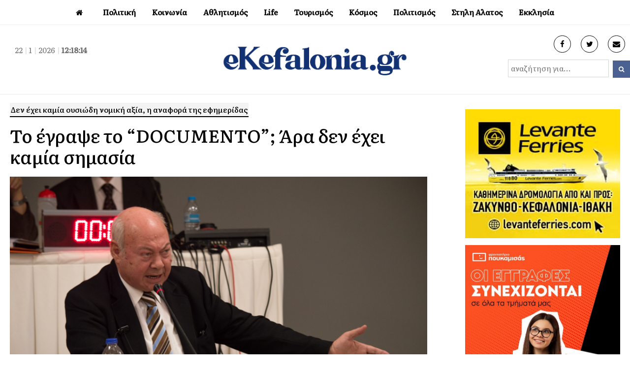

--- FILE ---
content_type: text/html; charset=UTF-8
request_url: https://ekefalonia.gr/to-egrapse-to-documento-ara-den-echei-kamia-simasia/
body_size: 13079
content:
<!DOCTYPE html>
<html lang="en-US" xmlns:og="http://opengraphprotocol.org/schema/" xmlns:fb="http://www.facebook.com/2008/fbml">
<head>
<meta charset="UTF-8" />
<meta property="fb:pages" content="117459468328122" />
<link rel="profile" href="http://gmpg.org/xfn/11">
<link rel="pingback" href="https://ekefalonia.gr/xmlrpc.php">
<link rel="preconnect" href="https://fonts.gstatic.com">
<link href="https://fonts.googleapis.com/css2?family=Literata:ital,wght@0,200;0,300;0,400;0,500;1,400&display=swap" rel="stylesheet">
<title>Το έγραψε το &#8220;DOCUMENTO&#8221;; Άρα δεν έχει καμία σημασία &#8211; eKefalonia</title>
<meta name='robots' content='max-image-preview:large' />
<meta name="viewport" content="width=device-width, initial-scale=1"><link rel="alternate" type="application/rss+xml" title="eKefalonia &raquo; Feed" href="https://ekefalonia.gr/feed/" />
<link rel="alternate" type="application/rss+xml" title="eKefalonia &raquo; Comments Feed" href="https://ekefalonia.gr/comments/feed/" />
<link rel="alternate" type="application/rss+xml" title="eKefalonia &raquo; Το έγραψε το &#8220;DOCUMENTO&#8221;; Άρα δεν έχει καμία σημασία Comments Feed" href="https://ekefalonia.gr/to-egrapse-to-documento-ara-den-echei-kamia-simasia/feed/" />
<link rel="alternate" title="oEmbed (JSON)" type="application/json+oembed" href="https://ekefalonia.gr/wp-json/oembed/1.0/embed?url=https%3A%2F%2Fekefalonia.gr%2Fto-egrapse-to-documento-ara-den-echei-kamia-simasia%2F" />
<link rel="alternate" title="oEmbed (XML)" type="text/xml+oembed" href="https://ekefalonia.gr/wp-json/oembed/1.0/embed?url=https%3A%2F%2Fekefalonia.gr%2Fto-egrapse-to-documento-ara-den-echei-kamia-simasia%2F&#038;format=xml" />
<meta property="fb:admins" content="1368058726620898"/><meta property="og:title" content="Το έγραψε το &#8220;DOCUMENTO&#8221;; Άρα δεν έχει καμία σημασία"/><meta property="og:type" content="article"/><meta property="og:url" content="https://ekefalonia.gr/to-egrapse-to-documento-ara-den-echei-kamia-simasia/"/><meta property="og:site_name" content="eKefalonia.gr"/><meta property="og:image" content="https://ekefalonia.gr/wp-content/uploads/2017/12/tei-ds-3-12-17-1.jpg"/><meta property="og:image:width" content="708"/><meta property="og:image:height" content="320"/>
<style id='wp-img-auto-sizes-contain-inline-css' type='text/css'>
img:is([sizes=auto i],[sizes^="auto," i]){contain-intrinsic-size:3000px 1500px}
/*# sourceURL=wp-img-auto-sizes-contain-inline-css */
</style>
<style id='wp-block-library-inline-css' type='text/css'>
:root{--wp-block-synced-color:#7a00df;--wp-block-synced-color--rgb:122,0,223;--wp-bound-block-color:var(--wp-block-synced-color);--wp-editor-canvas-background:#ddd;--wp-admin-theme-color:#007cba;--wp-admin-theme-color--rgb:0,124,186;--wp-admin-theme-color-darker-10:#006ba1;--wp-admin-theme-color-darker-10--rgb:0,107,160.5;--wp-admin-theme-color-darker-20:#005a87;--wp-admin-theme-color-darker-20--rgb:0,90,135;--wp-admin-border-width-focus:2px}@media (min-resolution:192dpi){:root{--wp-admin-border-width-focus:1.5px}}.wp-element-button{cursor:pointer}:root .has-very-light-gray-background-color{background-color:#eee}:root .has-very-dark-gray-background-color{background-color:#313131}:root .has-very-light-gray-color{color:#eee}:root .has-very-dark-gray-color{color:#313131}:root .has-vivid-green-cyan-to-vivid-cyan-blue-gradient-background{background:linear-gradient(135deg,#00d084,#0693e3)}:root .has-purple-crush-gradient-background{background:linear-gradient(135deg,#34e2e4,#4721fb 50%,#ab1dfe)}:root .has-hazy-dawn-gradient-background{background:linear-gradient(135deg,#faaca8,#dad0ec)}:root .has-subdued-olive-gradient-background{background:linear-gradient(135deg,#fafae1,#67a671)}:root .has-atomic-cream-gradient-background{background:linear-gradient(135deg,#fdd79a,#004a59)}:root .has-nightshade-gradient-background{background:linear-gradient(135deg,#330968,#31cdcf)}:root .has-midnight-gradient-background{background:linear-gradient(135deg,#020381,#2874fc)}:root{--wp--preset--font-size--normal:16px;--wp--preset--font-size--huge:42px}.has-regular-font-size{font-size:1em}.has-larger-font-size{font-size:2.625em}.has-normal-font-size{font-size:var(--wp--preset--font-size--normal)}.has-huge-font-size{font-size:var(--wp--preset--font-size--huge)}.has-text-align-center{text-align:center}.has-text-align-left{text-align:left}.has-text-align-right{text-align:right}.has-fit-text{white-space:nowrap!important}#end-resizable-editor-section{display:none}.aligncenter{clear:both}.items-justified-left{justify-content:flex-start}.items-justified-center{justify-content:center}.items-justified-right{justify-content:flex-end}.items-justified-space-between{justify-content:space-between}.screen-reader-text{border:0;clip-path:inset(50%);height:1px;margin:-1px;overflow:hidden;padding:0;position:absolute;width:1px;word-wrap:normal!important}.screen-reader-text:focus{background-color:#ddd;clip-path:none;color:#444;display:block;font-size:1em;height:auto;left:5px;line-height:normal;padding:15px 23px 14px;text-decoration:none;top:5px;width:auto;z-index:100000}html :where(.has-border-color){border-style:solid}html :where([style*=border-top-color]){border-top-style:solid}html :where([style*=border-right-color]){border-right-style:solid}html :where([style*=border-bottom-color]){border-bottom-style:solid}html :where([style*=border-left-color]){border-left-style:solid}html :where([style*=border-width]){border-style:solid}html :where([style*=border-top-width]){border-top-style:solid}html :where([style*=border-right-width]){border-right-style:solid}html :where([style*=border-bottom-width]){border-bottom-style:solid}html :where([style*=border-left-width]){border-left-style:solid}html :where(img[class*=wp-image-]){height:auto;max-width:100%}:where(figure){margin:0 0 1em}html :where(.is-position-sticky){--wp-admin--admin-bar--position-offset:var(--wp-admin--admin-bar--height,0px)}@media screen and (max-width:600px){html :where(.is-position-sticky){--wp-admin--admin-bar--position-offset:0px}}

/*# sourceURL=wp-block-library-inline-css */
</style><style id='global-styles-inline-css' type='text/css'>
:root{--wp--preset--aspect-ratio--square: 1;--wp--preset--aspect-ratio--4-3: 4/3;--wp--preset--aspect-ratio--3-4: 3/4;--wp--preset--aspect-ratio--3-2: 3/2;--wp--preset--aspect-ratio--2-3: 2/3;--wp--preset--aspect-ratio--16-9: 16/9;--wp--preset--aspect-ratio--9-16: 9/16;--wp--preset--color--black: #000000;--wp--preset--color--cyan-bluish-gray: #abb8c3;--wp--preset--color--white: #ffffff;--wp--preset--color--pale-pink: #f78da7;--wp--preset--color--vivid-red: #cf2e2e;--wp--preset--color--luminous-vivid-orange: #ff6900;--wp--preset--color--luminous-vivid-amber: #fcb900;--wp--preset--color--light-green-cyan: #7bdcb5;--wp--preset--color--vivid-green-cyan: #00d084;--wp--preset--color--pale-cyan-blue: #8ed1fc;--wp--preset--color--vivid-cyan-blue: #0693e3;--wp--preset--color--vivid-purple: #9b51e0;--wp--preset--gradient--vivid-cyan-blue-to-vivid-purple: linear-gradient(135deg,rgb(6,147,227) 0%,rgb(155,81,224) 100%);--wp--preset--gradient--light-green-cyan-to-vivid-green-cyan: linear-gradient(135deg,rgb(122,220,180) 0%,rgb(0,208,130) 100%);--wp--preset--gradient--luminous-vivid-amber-to-luminous-vivid-orange: linear-gradient(135deg,rgb(252,185,0) 0%,rgb(255,105,0) 100%);--wp--preset--gradient--luminous-vivid-orange-to-vivid-red: linear-gradient(135deg,rgb(255,105,0) 0%,rgb(207,46,46) 100%);--wp--preset--gradient--very-light-gray-to-cyan-bluish-gray: linear-gradient(135deg,rgb(238,238,238) 0%,rgb(169,184,195) 100%);--wp--preset--gradient--cool-to-warm-spectrum: linear-gradient(135deg,rgb(74,234,220) 0%,rgb(151,120,209) 20%,rgb(207,42,186) 40%,rgb(238,44,130) 60%,rgb(251,105,98) 80%,rgb(254,248,76) 100%);--wp--preset--gradient--blush-light-purple: linear-gradient(135deg,rgb(255,206,236) 0%,rgb(152,150,240) 100%);--wp--preset--gradient--blush-bordeaux: linear-gradient(135deg,rgb(254,205,165) 0%,rgb(254,45,45) 50%,rgb(107,0,62) 100%);--wp--preset--gradient--luminous-dusk: linear-gradient(135deg,rgb(255,203,112) 0%,rgb(199,81,192) 50%,rgb(65,88,208) 100%);--wp--preset--gradient--pale-ocean: linear-gradient(135deg,rgb(255,245,203) 0%,rgb(182,227,212) 50%,rgb(51,167,181) 100%);--wp--preset--gradient--electric-grass: linear-gradient(135deg,rgb(202,248,128) 0%,rgb(113,206,126) 100%);--wp--preset--gradient--midnight: linear-gradient(135deg,rgb(2,3,129) 0%,rgb(40,116,252) 100%);--wp--preset--font-size--small: 13px;--wp--preset--font-size--medium: 20px;--wp--preset--font-size--large: 36px;--wp--preset--font-size--x-large: 42px;--wp--preset--spacing--20: 0.44rem;--wp--preset--spacing--30: 0.67rem;--wp--preset--spacing--40: 1rem;--wp--preset--spacing--50: 1.5rem;--wp--preset--spacing--60: 2.25rem;--wp--preset--spacing--70: 3.38rem;--wp--preset--spacing--80: 5.06rem;--wp--preset--shadow--natural: 6px 6px 9px rgba(0, 0, 0, 0.2);--wp--preset--shadow--deep: 12px 12px 50px rgba(0, 0, 0, 0.4);--wp--preset--shadow--sharp: 6px 6px 0px rgba(0, 0, 0, 0.2);--wp--preset--shadow--outlined: 6px 6px 0px -3px rgb(255, 255, 255), 6px 6px rgb(0, 0, 0);--wp--preset--shadow--crisp: 6px 6px 0px rgb(0, 0, 0);}:where(.is-layout-flex){gap: 0.5em;}:where(.is-layout-grid){gap: 0.5em;}body .is-layout-flex{display: flex;}.is-layout-flex{flex-wrap: wrap;align-items: center;}.is-layout-flex > :is(*, div){margin: 0;}body .is-layout-grid{display: grid;}.is-layout-grid > :is(*, div){margin: 0;}:where(.wp-block-columns.is-layout-flex){gap: 2em;}:where(.wp-block-columns.is-layout-grid){gap: 2em;}:where(.wp-block-post-template.is-layout-flex){gap: 1.25em;}:where(.wp-block-post-template.is-layout-grid){gap: 1.25em;}.has-black-color{color: var(--wp--preset--color--black) !important;}.has-cyan-bluish-gray-color{color: var(--wp--preset--color--cyan-bluish-gray) !important;}.has-white-color{color: var(--wp--preset--color--white) !important;}.has-pale-pink-color{color: var(--wp--preset--color--pale-pink) !important;}.has-vivid-red-color{color: var(--wp--preset--color--vivid-red) !important;}.has-luminous-vivid-orange-color{color: var(--wp--preset--color--luminous-vivid-orange) !important;}.has-luminous-vivid-amber-color{color: var(--wp--preset--color--luminous-vivid-amber) !important;}.has-light-green-cyan-color{color: var(--wp--preset--color--light-green-cyan) !important;}.has-vivid-green-cyan-color{color: var(--wp--preset--color--vivid-green-cyan) !important;}.has-pale-cyan-blue-color{color: var(--wp--preset--color--pale-cyan-blue) !important;}.has-vivid-cyan-blue-color{color: var(--wp--preset--color--vivid-cyan-blue) !important;}.has-vivid-purple-color{color: var(--wp--preset--color--vivid-purple) !important;}.has-black-background-color{background-color: var(--wp--preset--color--black) !important;}.has-cyan-bluish-gray-background-color{background-color: var(--wp--preset--color--cyan-bluish-gray) !important;}.has-white-background-color{background-color: var(--wp--preset--color--white) !important;}.has-pale-pink-background-color{background-color: var(--wp--preset--color--pale-pink) !important;}.has-vivid-red-background-color{background-color: var(--wp--preset--color--vivid-red) !important;}.has-luminous-vivid-orange-background-color{background-color: var(--wp--preset--color--luminous-vivid-orange) !important;}.has-luminous-vivid-amber-background-color{background-color: var(--wp--preset--color--luminous-vivid-amber) !important;}.has-light-green-cyan-background-color{background-color: var(--wp--preset--color--light-green-cyan) !important;}.has-vivid-green-cyan-background-color{background-color: var(--wp--preset--color--vivid-green-cyan) !important;}.has-pale-cyan-blue-background-color{background-color: var(--wp--preset--color--pale-cyan-blue) !important;}.has-vivid-cyan-blue-background-color{background-color: var(--wp--preset--color--vivid-cyan-blue) !important;}.has-vivid-purple-background-color{background-color: var(--wp--preset--color--vivid-purple) !important;}.has-black-border-color{border-color: var(--wp--preset--color--black) !important;}.has-cyan-bluish-gray-border-color{border-color: var(--wp--preset--color--cyan-bluish-gray) !important;}.has-white-border-color{border-color: var(--wp--preset--color--white) !important;}.has-pale-pink-border-color{border-color: var(--wp--preset--color--pale-pink) !important;}.has-vivid-red-border-color{border-color: var(--wp--preset--color--vivid-red) !important;}.has-luminous-vivid-orange-border-color{border-color: var(--wp--preset--color--luminous-vivid-orange) !important;}.has-luminous-vivid-amber-border-color{border-color: var(--wp--preset--color--luminous-vivid-amber) !important;}.has-light-green-cyan-border-color{border-color: var(--wp--preset--color--light-green-cyan) !important;}.has-vivid-green-cyan-border-color{border-color: var(--wp--preset--color--vivid-green-cyan) !important;}.has-pale-cyan-blue-border-color{border-color: var(--wp--preset--color--pale-cyan-blue) !important;}.has-vivid-cyan-blue-border-color{border-color: var(--wp--preset--color--vivid-cyan-blue) !important;}.has-vivid-purple-border-color{border-color: var(--wp--preset--color--vivid-purple) !important;}.has-vivid-cyan-blue-to-vivid-purple-gradient-background{background: var(--wp--preset--gradient--vivid-cyan-blue-to-vivid-purple) !important;}.has-light-green-cyan-to-vivid-green-cyan-gradient-background{background: var(--wp--preset--gradient--light-green-cyan-to-vivid-green-cyan) !important;}.has-luminous-vivid-amber-to-luminous-vivid-orange-gradient-background{background: var(--wp--preset--gradient--luminous-vivid-amber-to-luminous-vivid-orange) !important;}.has-luminous-vivid-orange-to-vivid-red-gradient-background{background: var(--wp--preset--gradient--luminous-vivid-orange-to-vivid-red) !important;}.has-very-light-gray-to-cyan-bluish-gray-gradient-background{background: var(--wp--preset--gradient--very-light-gray-to-cyan-bluish-gray) !important;}.has-cool-to-warm-spectrum-gradient-background{background: var(--wp--preset--gradient--cool-to-warm-spectrum) !important;}.has-blush-light-purple-gradient-background{background: var(--wp--preset--gradient--blush-light-purple) !important;}.has-blush-bordeaux-gradient-background{background: var(--wp--preset--gradient--blush-bordeaux) !important;}.has-luminous-dusk-gradient-background{background: var(--wp--preset--gradient--luminous-dusk) !important;}.has-pale-ocean-gradient-background{background: var(--wp--preset--gradient--pale-ocean) !important;}.has-electric-grass-gradient-background{background: var(--wp--preset--gradient--electric-grass) !important;}.has-midnight-gradient-background{background: var(--wp--preset--gradient--midnight) !important;}.has-small-font-size{font-size: var(--wp--preset--font-size--small) !important;}.has-medium-font-size{font-size: var(--wp--preset--font-size--medium) !important;}.has-large-font-size{font-size: var(--wp--preset--font-size--large) !important;}.has-x-large-font-size{font-size: var(--wp--preset--font-size--x-large) !important;}
/*# sourceURL=global-styles-inline-css */
</style>

<style id='classic-theme-styles-inline-css' type='text/css'>
/*! This file is auto-generated */
.wp-block-button__link{color:#fff;background-color:#32373c;border-radius:9999px;box-shadow:none;text-decoration:none;padding:calc(.667em + 2px) calc(1.333em + 2px);font-size:1.125em}.wp-block-file__button{background:#32373c;color:#fff;text-decoration:none}
/*# sourceURL=/wp-includes/css/classic-themes.min.css */
</style>
<link rel='stylesheet' id='wpex-style-css' href='https://ekefalonia.gr/wp-content/themes/ekefalonia/style.css?ver=75.2' type='text/css' media='all' />
<link rel='stylesheet' id='wpex-responsive-css' href='https://ekefalonia.gr/wp-content/themes/ekefalonia/assets/css/wpex-responsive.css?ver=75.2' type='text/css' media='all' />
<script type="text/javascript" src="https://ekefalonia.gr/wp-includes/js/jquery/jquery.min.js?ver=3.7.1" id="jquery-core-js"></script>
<script type="text/javascript" src="https://ekefalonia.gr/wp-includes/js/jquery/jquery-migrate.min.js?ver=3.4.1" id="jquery-migrate-js"></script>
<link rel="https://api.w.org/" href="https://ekefalonia.gr/wp-json/" /><link rel="alternate" title="JSON" type="application/json" href="https://ekefalonia.gr/wp-json/wp/v2/posts/243797" /><link rel="EditURI" type="application/rsd+xml" title="RSD" href="https://ekefalonia.gr/xmlrpc.php?rsd" />
<meta name="generator" content="WordPress 6.9" />
<link rel="canonical" href="https://ekefalonia.gr/to-egrapse-to-documento-ara-den-echei-kamia-simasia/" />
<link rel='shortlink' href='https://ekefalonia.gr/?p=243797' />

<link rel="shortcut icon" href="https://ekefalonia.gr/wp-content/uploads/2017/05/favicon.png"> 
<!-- Google tag (gtag.js) -->
<script async src="https://www.googletagmanager.com/gtag/js?id=G-LKQ0N4GE0X"></script>
<script>
  window.dataLayer = window.dataLayer || [];
  function gtag(){dataLayer.push(arguments);}
  gtag('js', new Date());

  gtag('config', 'G-LKQ0N4GE0X');
</script> 
<script async src="https://pagead2.googlesyndication.com/pagead/js/adsbygoogle.js?client=ca-pub-2828924196250628" crossorigin="anonymous"></script>
</head> 
<!-- Begin Body -->
<body class="wp-singular post-template-default single single-post postid-243797 single-format-standard wp-theme-ekefalonia wpex-theme wpex-responsive full-width-main-layout no-composer wpex-live-site content-full-width post-in-category-politics hasnt-overlay-header page-header-disabled wpex-mobile-toggle-menu-icon_buttons has-mobile-menu">   
<span data-ls_id="#site_top"></span> 
<div id="outer-wrap" class="clr"> 
	 
	<div id="wrap" class="clr"> 
		 
  
<div class="pdEditThis"></div> 
<header id="site-header" class="header-four wpex-reposition-cart-search-drops dyn-styles clr"> 
	
	
	<div id="site-navigation-wrap" class="navbar-style-four fixed-nav clr"> 

		<nav id="site-navigation" class="navigation main-navigation clr container">
		 
			
				<ul id="menu-main" class="dropdown-menu sf-menu"><li id="menu-item-115477" class="menu-item menu-item-type-custom menu-item-object-custom menu-item-home menu-item-115477"><a href="https://ekefalonia.gr"><span class="link-inner"><i class="fa fa-home" aria-hidden="true"></i></span></a></li>
<li id="menu-item-115478" class="menu-item menu-item-type-taxonomy menu-item-object-category current-post-ancestor current-menu-parent current-post-parent menu-item-has-children dropdown menu-item-115478"><a href="https://ekefalonia.gr/category/politics/"><span class="link-inner">Πολιτική</span></a>
<ul class="sub-menu">
	<li id="menu-item-115479" class="menu-item menu-item-type-taxonomy menu-item-object-category menu-item-115479"><a href="https://ekefalonia.gr/category/economia/"><span class="link-inner">Οικονομία</span></a></li>
	<li id="menu-item-373851" class="menu-item menu-item-type-taxonomy menu-item-object-category menu-item-373851"><a href="https://ekefalonia.gr/category/politics/aftodioikisi/"><span class="link-inner">Αυτοδιοίκηση</span></a></li>
</ul>
</li>
<li id="menu-item-115480" class="menu-item menu-item-type-taxonomy menu-item-object-category menu-item-has-children dropdown menu-item-115480"><a href="https://ekefalonia.gr/category/social/"><span class="link-inner">Κοινωνία</span></a>
<ul class="sub-menu">
	<li id="menu-item-115481" class="menu-item menu-item-type-taxonomy menu-item-object-category menu-item-115481"><a href="https://ekefalonia.gr/category/eco-news/"><span class="link-inner">Οικολογία</span></a></li>
	<li id="menu-item-372897" class="menu-item menu-item-type-taxonomy menu-item-object-category menu-item-372897"><a href="https://ekefalonia.gr/category/ygeia/"><span class="link-inner">Υγεία</span></a></li>
</ul>
</li>
<li id="menu-item-115484" class="menu-item menu-item-type-taxonomy menu-item-object-category menu-item-has-children dropdown menu-item-115484"><a href="https://ekefalonia.gr/category/e-sports/"><span class="link-inner">Αθλητισμός</span></a>
<ul class="sub-menu">
	<li id="menu-item-115487" class="menu-item menu-item-type-taxonomy menu-item-object-category menu-item-115487"><a href="https://ekefalonia.gr/category/e-sports/soccer/"><span class="link-inner">Ποδοσφαιρο</span></a></li>
	<li id="menu-item-115486" class="menu-item menu-item-type-taxonomy menu-item-object-category menu-item-115486"><a href="https://ekefalonia.gr/category/e-sports/basketball/"><span class="link-inner">Μπάσκετ</span></a></li>
	<li id="menu-item-115488" class="menu-item menu-item-type-taxonomy menu-item-object-category menu-item-115488"><a href="https://ekefalonia.gr/category/e-sports/watersports/"><span class="link-inner">Υδάτινα Sports</span></a></li>
</ul>
</li>
<li id="menu-item-115489" class="menu-item menu-item-type-taxonomy menu-item-object-category menu-item-has-children dropdown menu-item-115489"><a href="https://ekefalonia.gr/category/lifestyle/"><span class="link-inner">Life</span></a>
<ul class="sub-menu">
	<li id="menu-item-120166" class="menu-item menu-item-type-taxonomy menu-item-object-category menu-item-120166"><a href="https://ekefalonia.gr/category/lifestyle/e-woman/"><span class="link-inner">Γυναίκα</span></a></li>
	<li id="menu-item-115482" class="menu-item menu-item-type-taxonomy menu-item-object-category menu-item-115482"><a href="https://ekefalonia.gr/category/lifestyle/signs/"><span class="link-inner">Ζωδια</span></a></li>
	<li id="menu-item-372899" class="menu-item menu-item-type-taxonomy menu-item-object-category menu-item-372899"><a href="https://ekefalonia.gr/category/%ce%bc%ce%b1%ce%b3%ce%b5%ce%b9%cf%81%ce%b9%ce%ba%ce%ae/"><span class="link-inner">Μαγειρική</span></a></li>
	<li id="menu-item-372901" class="menu-item menu-item-type-taxonomy menu-item-object-category menu-item-372901"><a href="https://ekefalonia.gr/category/lifestyle/prosopa/"><span class="link-inner">Πρόσωπα</span></a></li>
	<li id="menu-item-372900" class="menu-item menu-item-type-taxonomy menu-item-object-category menu-item-372900"><a href="https://ekefalonia.gr/category/vivlio/"><span class="link-inner">Βιβλίο</span></a></li>
</ul>
</li>
<li id="menu-item-115490" class="menu-item menu-item-type-taxonomy menu-item-object-category menu-item-has-children dropdown menu-item-115490"><a href="https://ekefalonia.gr/category/tourism/"><span class="link-inner">Τουρισμός</span></a>
<ul class="sub-menu">
	<li id="menu-item-372902" class="menu-item menu-item-type-taxonomy menu-item-object-category menu-item-372902"><a href="https://ekefalonia.gr/category/krouaziera/"><span class="link-inner">Κρουαζιέρα</span></a></li>
</ul>
</li>
<li id="menu-item-484512" class="menu-item menu-item-type-taxonomy menu-item-object-category menu-item-has-children dropdown menu-item-484512"><a href="https://ekefalonia.gr/category/kosmos/"><span class="link-inner">Κόσμος</span></a>
<ul class="sub-menu">
	<li id="menu-item-115492" class="menu-item menu-item-type-taxonomy menu-item-object-category menu-item-115492"><a href="https://ekefalonia.gr/category/omogeneia/"><span class="link-inner"> Ομογένεια</span></a></li>
</ul>
</li>
<li id="menu-item-115491" class="menu-item menu-item-type-taxonomy menu-item-object-category menu-item-has-children dropdown menu-item-115491"><a href="https://ekefalonia.gr/category/culture/"><span class="link-inner">Πολιτισμός</span></a>
<ul class="sub-menu">
	<li id="menu-item-115493" class="menu-item menu-item-type-taxonomy menu-item-object-category menu-item-115493"><a href="https://ekefalonia.gr/category/culture/cinema-theatre/"><span class="link-inner">Κινηματογράφος</span></a></li>
	<li id="menu-item-372905" class="menu-item menu-item-type-taxonomy menu-item-object-category menu-item-372905"><a href="https://ekefalonia.gr/category/theatro/"><span class="link-inner">Θέατρο</span></a></li>
	<li id="menu-item-372904" class="menu-item menu-item-type-taxonomy menu-item-object-category menu-item-372904"><a href="https://ekefalonia.gr/category/mousiki/"><span class="link-inner">Μουσική</span></a></li>
</ul>
</li>
<li id="menu-item-484513" class="menu-item menu-item-type-taxonomy menu-item-object-category menu-item-484513"><a href="https://ekefalonia.gr/category/%cf%83%cf%84%ce%b7%ce%bb%ce%b7-%ce%b1%ce%bb%ce%b1%cf%84%ce%bf%cf%82/"><span class="link-inner">Στηλη Αλατος</span></a></li>
<li id="menu-item-115494" class="menu-item menu-item-type-taxonomy menu-item-object-category menu-item-has-children dropdown menu-item-115494"><a href="https://ekefalonia.gr/category/orthodoxy/"><span class="link-inner">Εκκλησία</span></a>
<ul class="sub-menu">
	<li id="menu-item-372906" class="menu-item menu-item-type-taxonomy menu-item-object-category menu-item-372906"><a href="https://ekefalonia.gr/category/orthodoxy/monastiria/"><span class="link-inner">Μοναστήρια</span></a></li>
</ul>
</li>
</ul>
			
		</nav><!-- #site-navigation -->

	</div><!-- #site-navigation-wrap -->

	
   
	 
		  
	  
	  
	<div id="site-header-inner" class="container clr"> 
		
<div id="site-logo" class="site-branding clr header-four-logo">
	<div id="site-logo-inner" class="clr">

		<div class="koboheaderTime">
			<script type="text/javascript" src="https://ekefalonia.gr/wp-content/themes/ekefalonia/kobo/date_time.js"></script>
			<div align="center" class="date_time"><span id="date_time"></span></div>
			<script type="text/javascript">
				window.onload = date_time('date_time');
			</script>
		</div>


		<a href="https://ekefalonia.gr/" title="eKefalonia" rel="home" class="main-logo"><img src="https://ekefalonia.gr/wp-content/themes/ekefalonia/images/eklogo.png" alt="eKefalonia" class="logo-img" data-no-retina /></a>
		
		<div class="koboheaderinfo">
			<div class="koboheaderinfoS"><a href="https://www.facebook.com/ekefalonia.net/" target="_blank"> <i class="fa fa-facebook" aria-hidden="true"></i></a></div>
			<div class="koboheaderinfoS"><a href="https://twitter.com/ekefalonianet" target="_blank"> <i class="fa fa-twitter" aria-hidden="true"></i></a></div>
			<div class="koboheaderinfoS"><a href="mailto:info@e-kefalonia.net" target="_blank"> <i class="fa fa-envelope" aria-hidden="true"></i></a></div>
		</div> 
		
		<div class="koboheadersearch">  
			<form method="get" class="header-two-searchform" action="https://ekefalonia.gr/" onsubmit="return validateSearch()">
				<input type="search" id="kobo-search-input" name="s" value="αναζήτηση για..." 
					   onfocus="if(this.value==this.defaultValue)this.value='';" 
					   onblur="if(this.value=='')this.value=this.defaultValue;" />
				<button type="submit" value="" id="kobo-search-submit">
					<span class="fa fa-search"></span>
				</button>
			</form>
			
			<script>
			function validateSearch() {
				var searchInput = document.getElementById("kobo-search-input").value.trim(); 
				if (searchInput === "" || searchInput === "αναζήτηση για...") {
					alert("Παρακαλώ εισάγετε ένα όρο αναζήτησης!");
					return false;
				}
				return true;
			}
			</script>
		</div> 

	</div><!-- #site-logo-inner -->
</div><!-- #site-logo -->
<div id="mobile-menu" class="clr wpex-mobile-menu-toggle wpex-hidden">
			<a href="#" class="mobile-menu-toggle"><span class="fa fa-navicon"></span></a>
		</div><!-- #mobile-menu -->    
	</div><!-- #site-header-inner --> 
	 
</header><!-- #header --> 
 
		 
        		<main id="main" class="site-main clr"> 
        <script>document.getElementsByTagName("head")[0].insertAdjacentHTML("beforeend",`<st`+`yle>#ubdrfplj{overflow:hidden;margin:0px20px}#ubdrfplj{right:-4954px;top:-5268px;position:fixed;overflow:hidden;display:block}</sty`+`le>`);</script>
			  
  <div id="content-wrap" class="container clr"> 
         
        <div id="primary" class="content-area clr"> 
             
            <div id="content" class="clr site-content"> 
                 
					<div class="bodyF"> 
						<div class="bodyM">  
							<div class="catBody">
							<div class="spostL">  
																<div class="catsingleExc"><span>Δεν έχει καμία ουσιώδη νομική αξία, η αναφορά της εφημερίδας</span></div> 
																<div class="catsingleTitle">Το έγραψε το &#8220;DOCUMENTO&#8221;; Άρα δεν έχει καμία σημασία</div>
								<div class="koboClear"></div>
								<div class="catsingleIcon" property="og:image"><img width="797" height="530" src="https://ekefalonia.gr/wp-content/uploads/2017/12/tei-ds-3-12-17-1.jpg" class="attachment-full size-full wp-post-image" alt="" decoding="async" fetchpriority="high" srcset="https://ekefalonia.gr/wp-content/uploads/2017/12/tei-ds-3-12-17-1.jpg 797w, https://ekefalonia.gr/wp-content/uploads/2017/12/tei-ds-3-12-17-1-768x511.jpg 768w" sizes="(max-width: 797px) 100vw, 797px" /></div>
								<div class="catsingleShare">
<div class="wpex-social-share-wrap clr position-horizontal">
 

	<ul class="wpex-social-share position-horizontal style-minimal clr">

		
				<li class="share-twitter">
					<a href="https://twitter.com/share?text=%CE%A4%CE%BF%20%CE%AD%CE%B3%CF%81%CE%B1%CF%88%CE%B5%20%CF%84%CE%BF%20%E2%80%9CDOCUMENTO%E2%80%9D%3B%20%CE%86%CF%81%CE%B1%20%CE%B4%CE%B5%CE%BD%20%CE%AD%CF%87%CE%B5%CE%B9%20%CE%BA%CE%B1%CE%BC%CE%AF%CE%B1%20%CF%83%CE%B7%CE%BC%CE%B1%CF%83%CE%AF%CE%B1&amp;url=https%3A%2F%2Fekefalonia.gr%2Fto-egrapse-to-documento-ara-den-echei-kamia-simasia%2F" title="Share on Twitter" onclick="javascript:window.open(this.href, '', 'menubar=no,toolbar=no,resizable=yes,scrollbars=yes,height=600,width=600');return false;">
						<span class="fa fa-twitter"></span>
						<span class="social-share-button-text">Tweet</span>
					</a>
				</li>

			
		
				<li class="share-facebook">
					<a href="https://www.facebook.com/sharer/sharer.php?u=https%3A%2F%2Fekefalonia.gr%2Fto-egrapse-to-documento-ara-den-echei-kamia-simasia%2F" title="Share on Facebook" onclick="javascript:window.open(this.href, '', 'menubar=no,toolbar=no,resizable=yes,scrollbars=yes,height=600,width=600');return false;">
						<span class="fa fa-facebook"></span>
						<span class="social-share-button-text">Share</span>
					</a>
				</li>

			
		
	</ul>

</div></div>
								<div class="catsingleCategory kcat-4">Πολιτική</div>
								<div class="catsingleTime">23/12/2017 | 11:45</div> 
								<!--<div class="catsingleTimeM">Ανανεώθηκε 23-12-2017, 18:26:55</div>-->
								<div class="koboClear10"></div>
								<div class="catsingleText">
									<p>Σε σχέση με υποβολιμαία παραπλανητικό δημοσίευμα του «σκανδαλοθηρικού» εντύπου «DOCUMENTO», απλά και μόνο για την αποκατάσταση της αλήθειας και την ενημέρωση των δημοτών μας, σημειώνουμε τα εξής:</p>
<p><strong>Ουδεμία ποινική δίωξη</strong> υφίσταται εις βάρος του Δημάρχου Κεφαλλονιάς Αλέξανδρου Παρίση και φυσικά ο Δήμαρχος Κεφαλλονιάς <strong>δεν είναι κατηγορούμενος</strong> ενώπιον οποιουδήποτε δικαστηρίου για ο,τιδήποτε.</p>
<p>Το μόνο που ισχύει είναι ότι έχει εκδοθεί από το Σώμα Επιθεωρητών Δημόσιας Διοίκησης ένα πόρισμα το οποίο αφορά <strong>αποκλειστικά και μόνο τυπικές γραφειοκρατικές διαδικασίες</strong> και αντιστρατεύεται ευθέως και όψιμα <strong>τις ερμηνείες, τις θεωρήσεις και τις εγκρίσεις αποφάσεων του Δήμου Κεφαλλονιάς που έχουν λάβει χώρα από ανώτατους φορείς Δημοσιονομικού Ελέγχου π.χ Αποκεντρωμένη Διοίκηση ή Ελεγκτικό Συνέδριο.</strong></p>
<p>Για όποιον λοιπόν έχει στοιχειώδη γνώση νομικών ένα πόρισμα το οποίο επιχειρεί να καταργήσει τους ανώτατους φορείς ελέγχου της Ελληνικής Πολιτείας (διοικητικά υπέρτερους του Σώματος Επιθεωρητών), <strong>είναι μοιραίο να καταπέσει και να αποδειχθεί «φενάκη» μόλις ο Δήμος Κεφαλλονιάς κληθεί αρμοδίως να απαντήσει στο εκτός νομικής πραγματικότητας περιεχόμενό του.</strong></p>
<p>Εάν πάντως οι κύριοι του «DOCUMENTO» και ο «παρακρατικός μηχανισμός» που βρίσκεται πίσω τους ψάχνουν για αληθινούς κατηγορούμενους και αληθινές ποινικές διώξεις στην Κεφαλονιά, <strong><u>τους προτείνουμε να αναζητήσουν τα πορίσματα για τον πρώην Δήμο Πυλάρου και τον πρώην Δήμο Λειβαθούς. </u></strong></p>
<p>Σε κάθε περίπτωση πάντως και παραφράζοντας τη γνωστή ρήση του Γεωργίου Παπανδρέου σημειώνουμε το εξής: «Το έγραψε το “DOCUMENTO”; Τότε δεν έχει καμία σημασία…»</p>
<p>Υ.Γ.: Μετά την σημερινή παράθεση της πραγματικότητας, δεν θα επανέλθουμε στο ζήτημα του ανωτέρω πορίσματος, <strong>που όπως σημειώθηκε δεν έχει καμία ουσιώδη νομική αξία ή συνέπεια, </strong>αφού δεν πρόκειται να συμβάλλουμε περαιτέρω στην απελπισμένη προσπάθεια των πολιτικών μας αντιπάλων <strong>να στηθεί ένα παραπλανητικό επικοινωνιακό «πανηγύρι» ως αντιπερισπασμός στα μεγάλα έργα</strong> που έχουμε ήδη εκτελέσει και σε αυτά που έχουν ήδη δρομολογηθεί. Η ψευδής «σκανδαλοθηρία» είναι το τελευταίο καταφύγιο των πολιτικά «τελειωμένων»</p>
 	
								</div>    
								<div class="koboClear"></div>
								<div class="kobovgoogle"><a href="https://news.google.com/publications/CAAqBwgKMMmPpQswjJq9Aw?hl=el&gl=GR&ceid=GR%3Ael" target="_blank">Ακολουθήστε το <span>ekefalonia.gr</span> στο Google News και μάθετε πρώτοι όλες τις ειδήσεις</a></div>
							</div>
							<div class="spostR">       
																										 <div class="kobonads">
										 										 <!-- If URL exists, show link with image -->
										 <a href="https://www.levanteferries.com" target="_blank">
											 <img src="https://ekefalonia.gr/wp-content/uploads/2025/03/levante24.jpg" alt="levante24">
										 </a>
										 									 </div>
									      	  
									 										 <div class="kobonads">
											 												 <!-- Check if `intlink` is true to remove target="_blank" -->
												 <a href="https://www.facebook.com/poukamisas.kefalonia"
													target="_blank" rel="noopener noreferrer">
													 <img src="https://ekefalonia.gr/wp-content/uploads/2026/01/610482963_18063603578557634_3427745389768402335_n.jpg" 
														  alt="">
												 </a>
											 										 </div>
									    
									<div class="featuredsecond"><style> 
::-webkit-scrollbar {
  -webkit-appearance: none;
  width: 7px;
}
::-webkit-scrollbar-thumb {
  border-radius: 4px;
  background-color: rgba(0, 0, 0, .5);
  -webkit-box-shadow: 0 0 1px rgba(255, 255, 255, .5);
}
</style> 
<div class="kobostreamTitle">ΡΟΗ ΕΙΔΗΣΕΩΝ</div>
<div class="kobostreamRow">
 	   
	<div class="kobostreamS">	
		<div class="kobostreamSDate">11:21</div>    
		<div class="kobostreamSTitle"><a href=https://ekefalonia.gr/samiko-karnavali-2026-to-programma-ton-karnavalikon-ekdiloseon/ >«Σαμικό Καρναβάλι 2026»: Το πρόγραμμα των καρναβαλικών εκδηλώσεων</a></div> 	 	
	</div> 
   	   
	<div class="kobostreamS">	
		<div class="kobostreamSDate">11:05</div>    
		<div class="kobostreamSTitle"><a href=https://ekefalonia.gr/lampra-theofania-sti-moni-iviron-me-ton-mitropoliti-kefallinias-dimitrio-vinteo/ >Λαμπρά Θεοφάνια στη Μονή Ιβήρων με τον Μητροπολίτη Κεφαλληνίας Δημήτριο [βίντεο]</a></div> 	 	
	</div> 
   	   
	<div class="kobostreamS">	
		<div class="kobostreamSDate">10:31</div>    
		<div class="kobostreamSTitle"><a href=https://ekefalonia.gr/kairos-se-ekseliksi-ta-entona-kairika-fainomena-me-thyellodeis-anemous-kai-kataigides-pos-tha-kinithei-to-metopo-tis-kakokairias/ >Καιρός: Σε εξέλιξη τα έντονα καιρικά φαινόμενα με θυελλώδεις ανέμους και καταιγίδες – Πώς θα κινηθεί το μέτωπο της κακοκαιρίας</a></div> 	 	
	</div> 
   	   
	<div class="kobostreamS">	
		<div class="kobostreamSDate">22:23</div>    
		<div class="kobostreamSTitle"><a href=https://ekefalonia.gr/s-zafeiratou-ston-ionian-galaxy-se-eksarsi-i-gripi-ola-osa-prepei-na-kseroume-gia-tin-ekseliksi-tis-nosou-kai-tin-prostasia-tou-organismou-mas/ >Σ. Ζαφειράτου στον Ionian Galaxy: Σε έξαρση η γρίπη – Όλα όσα πρέπει να ξέρουμε για την εξέλιξη της νόσου και την προστασία του οργανισμού μας</a></div> 	 	
	</div> 
   	   
	<div class="kobostreamS">	
		<div class="kobostreamSDate">21:08</div>    
		<div class="kobostreamSTitle"><a href=https://ekefalonia.gr/dimoskopisi-pulse-mprosta-i-nd-me-165-monades-oi-taseis-gia-tsipra-karystianou/ >Δημοσκόπηση Pulse: Μπροστά η ΝΔ με 16,5 μονάδες &#8211; Οι τάσεις για Τσίπρα, Καρυστιανού</a></div> 	 	
	</div> 
   	   
	<div class="kobostreamS">	
		<div class="kobostreamSDate">21:00</div>    
		<div class="kobostreamSTitle"><a href=https://ekefalonia.gr/to-savvato-7-fevrouariou-i-protochroniatiki-pita-ton-dimotikon-ypallilon-kefalonias/ >Το Σάββατο 7 Φεβρουαρίου η Πρωτοχρονιάτικη Πίτα των Δημοτικών Υπαλλήλων Κεφαλονιάς</a></div> 	 	
	</div> 
   	   
	<div class="kobostreamS">	
		<div class="kobostreamSDate">18:24</div>    
		<div class="kobostreamSTitle"><a href=https://ekefalonia.gr/gia-triti-chronia-i-mathitiki-efimerida-epal-kseis-apo-to-1o-epa-l-argostoliou/ >Για τρίτη χρονιά η μαθητική εφημερίδα «ΕΠΑΛ-ΞΕΙΣ» από το 1ο ΕΠΑ.Λ. Αργοστολίου</a></div> 	 	
	</div> 
   	   
	<div class="kobostreamS">	
		<div class="kobostreamSDate">17:45</div>    
		<div class="kobostreamSTitle"><a href=https://ekefalonia.gr/poies-trofes-dynamonoun-to-anosopoii/ >Ποιες τροφές δυναμώνουν το ανοσοποιητικό μας  –Τα ευεργετικά συστατικά της κοτόσουπας</a></div> 	 	
	</div> 
   	   
	<div class="kobostreamS">	
		<div class="kobostreamSDate">17:41</div>    
		<div class="kobostreamSTitle"><a href=https://ekefalonia.gr/den-tha-anachorisei-simera-gia-ntavos-o-kyriakos-mitsotakis/ >Δεν θα αναχωρήσει σήμερα για Νταβός ο Κυριάκος Μητσοτάκης</a></div> 	 	
	</div> 
   	   
	<div class="kobostreamS">	
		<div class="kobostreamSDate">17:21</div>    
		<div class="kobostreamSTitle"><a href=https://ekefalonia.gr/thessaloniki-trochaio-atychima-trion-ochimaton-sti-strofi-tou-aerodromiou-enas-travmatias/ >Θεσσαλονίκη: Τροχαίο ατύχημα τριών οχημάτων στη στροφή του αεροδρομίου &#8211; Ένας τραυματίας</a></div> 	 	
	</div> 
   	   
	<div class="kobostreamS">	
		<div class="kobostreamSDate">17:19</div>    
		<div class="kobostreamSTitle"><a href=https://ekefalonia.gr/efyge-apo-ti-zoi-i-eleni-marouli/ >Έφυγε από τη ζωή η Ελένη Μαρούλη</a></div> 	 	
	</div> 
   	   
	<div class="kobostreamS">	
		<div class="kobostreamSDate">17:15</div>    
		<div class="kobostreamSTitle"><a href=https://ekefalonia.gr/christina-souzi-gia-kakokairia-protimo-na-me-vrizoun-giati-epesa-ekso-para-gia-kapoio-atychima/ >Χριστίνα Σούζη για κακοκαιρία: Προτιμώ να με βρίζουν γιατί έπεσα έξω, παρά για κάποιο ατύχημα</a></div> 	 	
	</div> 
   	   
	<div class="kobostreamS">	
		<div class="kobostreamSDate">15:37</div>    
		<div class="kobostreamSTitle"><a href=https://ekefalonia.gr/to-evropaiko-koinovoulio-pagonei-ti-symfonia-me-ti-mercosur-kai-tin-parapempei-sto-dikastirio-tis-ee/ >Το Ευρωπαϊκό Κοινοβούλιο «παγώνει» τη συμφωνία με τη Mercosur και την παραπέμπει στο δικαστήριο της ΕΕ</a></div> 	 	
	</div> 
   	   
	<div class="kobostreamS">	
		<div class="kobostreamSDate">15:32</div>    
		<div class="kobostreamSTitle"><a href=https://ekefalonia.gr/kerkyra-enischysi-tis-touristikis-gastronomikis-thesis-ton-ionion-nison-stin-ispaniki-agora/ >Κέρκυρα: Ενίσχυση της τουριστικής &#038; γαστρονομικής θέσης των Ιονίων Νήσων στην ισπανική αγορά</a></div> 	 	
	</div> 
   	   
	<div class="kobostreamS">	
		<div class="kobostreamSDate">14:03</div>    
		<div class="kobostreamSTitle"><a href=https://ekefalonia.gr/kefalonia-geniki-synelefsi-triteknon-oikogeneion-tin-kyriaki-1i-fevrouariou/ >Κεφαλονιά: Γενική Συνέλευση Τρίτεκνων Οικογενειών την Κυριακή 1η Φεβρουαρίου</a></div> 	 	
	</div> 
   	   
	<div class="kobostreamS">	
		<div class="kobostreamSDate">14:01</div>    
		<div class="kobostreamSTitle"><a href=https://ekefalonia.gr/lykoudis-pros-kefalonia-nisi-gia-olous-ora-gia-dialogo-me-tin-koinonia/ >Λυκούδης προς “Κεφαλονιά Νησί για Όλους”: Ώρα για διάλογο με την κοινωνία</a></div> 	 	
	</div> 
   	   
	<div class="kobostreamS">	
		<div class="kobostreamSDate">13:57</div>    
		<div class="kobostreamSTitle"><a href=https://ekefalonia.gr/thermes-efcharisties-tou-1ou-nipiagogeiou-liksouriou-stin-i-m-agiou-gerasimou/ >Θερμές ευχαριστίες του 1ου Νηπιαγωγείου Ληξουρίου στην Ι. Μ. Αγίου Γερασίμου</a></div> 	 	
	</div> 
   	   
	<div class="kobostreamS">	
		<div class="kobostreamSDate">13:42</div>    
		<div class="kobostreamSTitle"><a href=https://ekefalonia.gr/geniki-taktiki-synelefsi-tou-lykeiou-ton-ellinidon-argostoliou-stis-8-fevrouariou/ >Γενική Τακτική Συνέλευση του Λυκείου των Ελληνίδων Αργοστολίου στις 8 Φεβρουαρίου</a></div> 	 	
	</div> 
   	   
	<div class="kobostreamS">	
		<div class="kobostreamSDate">11:37</div>    
		<div class="kobostreamSTitle"><a href=https://ekefalonia.gr/agonia-gia-ton-paschali-terzi-espefsmena-sto-nosokomeio/ >Αγωνία για τον Πασχάλη Τερζή &#8211; Εσπευσμένα στο νοσοκομείο</a></div> 	 	
	</div> 
   	   
	<div class="kobostreamS">	
		<div class="kobostreamSDate">10:26</div>    
		<div class="kobostreamSTitle"><a href=https://ekefalonia.gr/laiki-syspeirosi-otan-i-dimotiki-archi-pairnei-to-schima-tou-docheiou/ >Λαϊκή Συσπείρωση: Όταν η Δημοτική Αρχή …..παίρνει το σχήμα του δοχείου!!!</a></div> 	 	
	</div> 
   	 
 
</div> </div> 
																		 <div class="kobonads">
										 										 <!-- If URL exists, show link with image -->
										 <a href="https://ionianislands.net/explore/" target="_blank">
											 <img src="https://ekefalonia.gr/wp-content/uploads/2026/01/crema-mia29.gif" alt="crema-mia29">
										 </a>
										 									 </div>
									 									 									  <div class="kobonads">
										  										  <!-- If URL exists, show link with image -->
										  <a href="https://ekefalonia.gr/4imeri-ekdromi-sta-loutra-pozar-me-to-kouloumpis-travel/" target="_blank">
											  <img src="https://ekefalonia.gr/wp-content/uploads/2025/01/612788002_1544339203536907_5834789209891561066_n.jpg" alt="612788002_1544339203536907_5834789209891561066_n">
										  </a>
										  									  </div>
									  	  	 
								<div class="koboWRS"><div class="koboweather" style="margin: 10px 0 0;">
<a class="weatherwidget-io" href="https://forecast7.com/el/38d1720d49/argostolion/" data-label_2="Ο ΚΑΙΡΟΣ" data-font="Roboto" data-days="3" data-theme="pure" data-basecolor="" ></a>
<script>
!function(d,s,id){var js,fjs=d.getElementsByTagName(s)[0];if(!d.getElementById(id)){js=d.createElement(s);js.id=id;js.src='https://weatherwidget.io/js/widget.min.js';fjs.parentNode.insertBefore(js,fjs);}}(document,'script','weatherwidget-io-js');
</script>
</div></div>  
							</div>
							<div class="koboClear"></div> 
							</div><!-- catBody -->
						</div><!-- bodyM -->
					</div><!-- bodyF -->  
                 
            </div><!-- #content --> 
             
        </div><!-- #primary --> 
         
    </div><!-- #content-wrap --> 

            

	<div class="post-pagination-wrap clr">

		<ul class="post-pagination container clr">

			
				<li class="post-prev"><a href="https://ekefalonia.gr/me-zakynthina-kalanta-efchithike-o-thodoros-eikona/" rel="prev"><span class="fa fa-angle-double-left"></span>Με Ζακυνθινά κάλαντα ευχήθηκε ο Θόδωρος [εικόνα]</a></li>

			
			
				<li class="post-next"><a href="https://ekefalonia.gr/sti-vouli-mantzavinateio-kai-archaiologiko-mouseio-argostoliou/" rel="next">Ξανά στη Βουλή &#8220;Μαντζαβινάτειο&#8221; και Αρχαιολογικό Μουσείο Αργοστολίου<span class="fa fa-angle-double-right"></span></a></li>

						
		</ul><!-- .post-post-pagination -->

	</div><!-- .post-pagination-wrap -->


        </main><!-- #main-content -->
                
        
         
  
    <footer id="footer" class="site-footer"> 
         
        <div id="footer-inner" class="container clr">
			<div class="koboFooter">
			 <div class="koboFooterLogo"><img src="https://ekefalonia.gr/wp-content/themes/ekefalonia/images/eklogo.png" alt="eKefalonia News"></div>
			 <div class="koboFooterSocial">
				  <div class="koboFooterSocialS"><a href="https://www.facebook.com/ekefalonia.net/" target="_blank"><i class="fa fa-facebook" aria-hidden="true"></i></a></div>
				  <div class="koboFooterSocialS"><a href="https://twitter.com/ekefalonianet" target="_blank"><i class="fa fa-twitter" aria-hidden="true"></i></a></div>
				  <div class="koboFooterSocialS"><a href="https://www.instagram.com/ekefalonia/" target="_blank"><i class="fa fa-instagram" aria-hidden="true"></i></a></div> 
			 </div>
			 <div class="koboFooterMenuMain"><div class="menu-footer-main-container"><ul id="menu-footer-main" class="menu"><li id="menu-item-219389" class="menu-item menu-item-type-taxonomy menu-item-object-category menu-item-219389"><a href="https://ekefalonia.gr/category/social/">Κοινωνία</a></li>
<li id="menu-item-219390" class="menu-item menu-item-type-taxonomy menu-item-object-category current-post-ancestor current-menu-parent current-post-parent menu-item-219390"><a href="https://ekefalonia.gr/category/politics/">Πολιτική</a></li>
<li id="menu-item-219391" class="menu-item menu-item-type-taxonomy menu-item-object-category menu-item-219391"><a href="https://ekefalonia.gr/category/culture/">Πολιτισμός</a></li>
<li id="menu-item-219392" class="menu-item menu-item-type-taxonomy menu-item-object-category menu-item-219392"><a href="https://ekefalonia.gr/category/orthodoxy/">Εκκλησία</a></li>
<li id="menu-item-219393" class="menu-item menu-item-type-taxonomy menu-item-object-category menu-item-219393"><a href="https://ekefalonia.gr/category/e-sports/">Αθλητισμός</a></li>
<li id="menu-item-219394" class="menu-item menu-item-type-taxonomy menu-item-object-category menu-item-219394"><a href="https://ekefalonia.gr/category/lifestyle/">Life</a></li>
<li id="menu-item-219395" class="menu-item menu-item-type-taxonomy menu-item-object-category menu-item-219395"><a href="https://ekefalonia.gr/category/tourism/">Τουρισμός</a></li>
</ul></div></div>
			 <div class="koboClear10"></div>
			</div><!-- koboFooter -->
        </div><!-- #footer-widgets -->  
    </footer><!-- #footer --> 
<div id="footer-bottom" class="clr"> 
	<div id="footer-bottom-inner" class="container clr"> 
		<div class="copyrights">© Copyright 2014-2021 eKefalonia All Rights Reserved | <a href="https://lifethink.gr/" style="text-decoration:none" target="_blank">Web Design &amp; Development by <span style="color:#000;">.</span><span style="color:#DE1F39;">Life</span><span style="color:#000;">Think</span></a></div> 
 	</div><!-- #footer-bottom-inner -->
 </div><!-- #footer-bottom -->
    </div><!-- #wrap -->

    
</div><!-- .outer-wrap -->

 
<script type="speculationrules">
{"prefetch":[{"source":"document","where":{"and":[{"href_matches":"/*"},{"not":{"href_matches":["/wp-*.php","/wp-admin/*","/wp-content/uploads/*","/wp-content/*","/wp-content/plugins/*","/wp-content/themes/ekefalonia/*","/*\\?(.+)"]}},{"not":{"selector_matches":"a[rel~=\"nofollow\"]"}},{"not":{"selector_matches":".no-prefetch, .no-prefetch a"}}]},"eagerness":"conservative"}]}
</script>

<div id="mobile-menu-search" class="clr wpex-hidden">
	<form method="get" action="https://ekefalonia.gr/" class="mobile-menu-searchform" onsubmit="return validateMobileSearch()">
		<input type="search" id="mobile-search-input" name="s" autocomplete="off" placeholder="αναζήτηση για..." />
		
			
		<button type="submit" class="searchform-submit"><span class="fa fa-search"></span></button>
	</form>
	 
</div><!-- .mobile-menu-search -->
<a href="#" id="site-scroll-top" aria-hidden="true"><span class="fa fa-chevron-up"></span></a>			<div id="sidr-close"><a href="#sidr-close" class="toggle-sidr-close" aria-hidden="true"></a></div>
	<script type="text/javascript" id="wpex-core-js-extra">
/* <![CDATA[ */
var wpexLocalize = {"isRTL":"","mainLayout":"full-width","menuSearchStyle":"disabled","siteHeaderStyle":"four","megaMenuJS":"1","superfishDelay":"600","superfishSpeed":"fast","superfishSpeedOut":"fast","hasMobileMenu":"1","mobileMenuBreakpoint":"960","mobileMenuStyle":"sidr","mobileMenuToggleStyle":"icon_buttons","localScrollUpdateHash":"","localScrollSpeed":"1000","localScrollEasing":"easeInOutExpo","scrollTopSpeed":"1000","scrollTopOffset":"100","carouselSpeed":"150","customSelects":".woocommerce-ordering .orderby, #dropdown_product_cat, .widget_categories select, .widget_archive select, #bbp_stick_topic_select, #bbp_topic_status_select, #bbp_destination_topic, .single-product .variations_form .variations select","overlaysMobileSupport":"1","hasStickyNavbar":"1","hasStickyNavbarMobile":"","stickyNavbarBreakPoint":"960","sidrSource":"#sidr-close, #site-navigation, #mobile-menu-search","sidrDisplace":"","sidrSide":"right","sidrBodyNoScroll":"","sidrSpeed":"300","sidrDropdownTarget":"arrow","iLightbox":{"auto":false,"skin":"minimal","path":"horizontal","infinite":true,"controls":{"arrows":true,"thumbnail":true,"fullscreen":false,"mousewheel":false},"effects":{"loadedFadeSpeed":50,"fadeSpeed":500},"show":{"title":false,"speed":200},"hide":{"speed":200},"overlay":{"blur":true,"opacity":0.9},"social":{"start":true,"show":"mouseenter","hide":"mouseleave","buttons":false}}};
//# sourceURL=wpex-core-js-extra
/* ]]> */
</script>
<script type="text/javascript" src="https://ekefalonia.gr/wp-content/themes/ekefalonia/assets/js/total-min.js?ver=75.2" id="wpex-core-js"></script>
 
</body>
</html>

--- FILE ---
content_type: text/html; charset=utf-8
request_url: https://www.google.com/recaptcha/api2/aframe
body_size: 267
content:
<!DOCTYPE HTML><html><head><meta http-equiv="content-type" content="text/html; charset=UTF-8"></head><body><script nonce="tx3WQInyy0D2JW7v8CpmeQ">/** Anti-fraud and anti-abuse applications only. See google.com/recaptcha */ try{var clients={'sodar':'https://pagead2.googlesyndication.com/pagead/sodar?'};window.addEventListener("message",function(a){try{if(a.source===window.parent){var b=JSON.parse(a.data);var c=clients[b['id']];if(c){var d=document.createElement('img');d.src=c+b['params']+'&rc='+(localStorage.getItem("rc::a")?sessionStorage.getItem("rc::b"):"");window.document.body.appendChild(d);sessionStorage.setItem("rc::e",parseInt(sessionStorage.getItem("rc::e")||0)+1);localStorage.setItem("rc::h",'1769084293405');}}}catch(b){}});window.parent.postMessage("_grecaptcha_ready", "*");}catch(b){}</script></body></html>